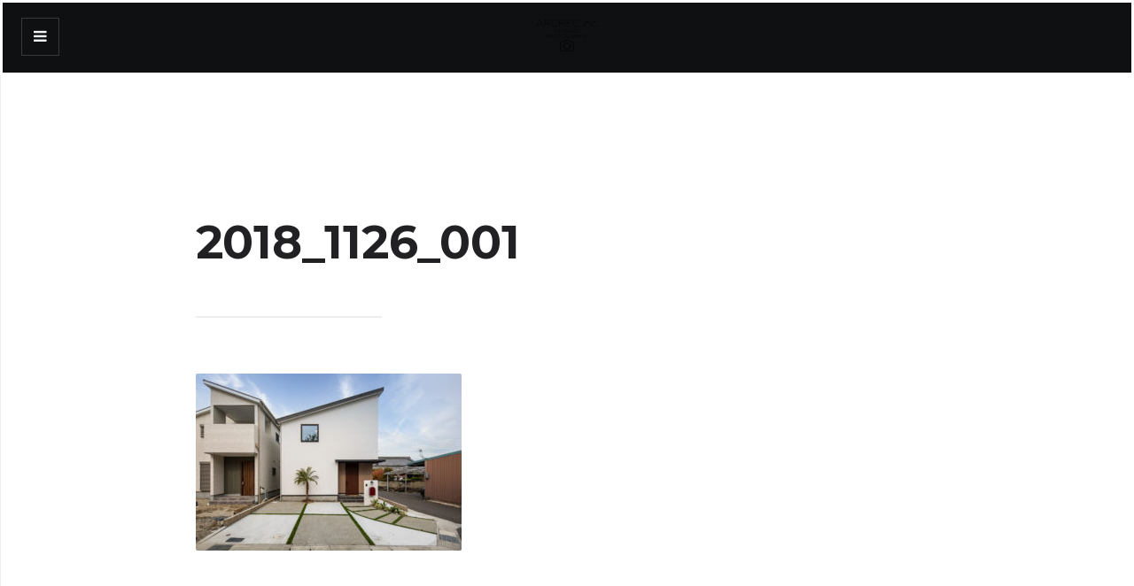

--- FILE ---
content_type: text/html; charset=UTF-8
request_url: https://10-89.com/example97/2018_1126_001/
body_size: 9975
content:
<!DOCTYPE html>
<!--[if IE 7]>
<html class="ie ie7" lang="ja">
<![endif]-->
<!--[if IE 8]>
<html class="ie ie8" lang="ja">
<![endif]-->
<!--[if !(IE 7) | !(IE 8)  ]><!-->
<html lang="ja">
<!--<![endif]-->
<head>

	<meta charset="UTF-8" />
	<meta name="viewport" content="width=device-width, initial-scale=1">

	<link rel="profile" href="https://gmpg.org/xfn/11" />
	<link rel="pingback" href="https://10-89.com/log/xmlrpc.php" />
	
	<meta name='robots' content='index, follow, max-image-preview:large, max-snippet:-1, max-video-preview:-1' />

	<!-- This site is optimized with the Yoast SEO plugin v23.5 - https://yoast.com/wordpress/plugins/seo/ -->
	<title>2018_1126_001 - ARCREC Inc. ｜Touwaku Photography</title>
	<link rel="canonical" href="https://10-89.com/example97/2018_1126_001/" />
	<meta property="og:locale" content="ja_JP" />
	<meta property="og:type" content="article" />
	<meta property="og:title" content="2018_1126_001 - ARCREC Inc. ｜Touwaku Photography" />
	<meta property="og:url" content="https://10-89.com/example97/2018_1126_001/" />
	<meta property="og:site_name" content="ARCREC Inc. ｜Touwaku Photography" />
	<meta property="article:publisher" content="https://www.facebook.com/TouwakuHirokazu/" />
	<meta property="og:image" content="https://10-89.com/example97/2018_1126_001" />
	<meta property="og:image:width" content="1920" />
	<meta property="og:image:height" content="1280" />
	<meta property="og:image:type" content="image/jpeg" />
	<meta name="twitter:card" content="summary_large_image" />
	<script type="application/ld+json" class="yoast-schema-graph">{"@context":"https://schema.org","@graph":[{"@type":"WebPage","@id":"https://10-89.com/example97/2018_1126_001/","url":"https://10-89.com/example97/2018_1126_001/","name":"2018_1126_001 - ARCREC Inc. ｜Touwaku Photography","isPartOf":{"@id":"https://10-89.com/#website"},"primaryImageOfPage":{"@id":"https://10-89.com/example97/2018_1126_001/#primaryimage"},"image":{"@id":"https://10-89.com/example97/2018_1126_001/#primaryimage"},"thumbnailUrl":"https://10-89.com/log/wp-content/uploads/2020/06/2018_1126_001.jpg","datePublished":"2020-06-21T16:09:42+00:00","dateModified":"2020-06-21T16:09:42+00:00","breadcrumb":{"@id":"https://10-89.com/example97/2018_1126_001/#breadcrumb"},"inLanguage":"ja","potentialAction":[{"@type":"ReadAction","target":["https://10-89.com/example97/2018_1126_001/"]}]},{"@type":"ImageObject","inLanguage":"ja","@id":"https://10-89.com/example97/2018_1126_001/#primaryimage","url":"https://10-89.com/log/wp-content/uploads/2020/06/2018_1126_001.jpg","contentUrl":"https://10-89.com/log/wp-content/uploads/2020/06/2018_1126_001.jpg","width":1920,"height":1280},{"@type":"BreadcrumbList","@id":"https://10-89.com/example97/2018_1126_001/#breadcrumb","itemListElement":[{"@type":"ListItem","position":1,"name":"ホーム","item":"https://10-89.com/"},{"@type":"ListItem","position":2,"name":"和泉の家","item":"https://10-89.com/example97/"},{"@type":"ListItem","position":3,"name":"2018_1126_001"}]},{"@type":"WebSite","@id":"https://10-89.com/#website","url":"https://10-89.com/","name":"ARCREC Inc. ｜Touwaku Photography","description":"建築写真・インテリア写真撮影","publisher":{"@id":"https://10-89.com/#/schema/person/215d175cc994174b1222e7003983f0a7"},"potentialAction":[{"@type":"SearchAction","target":{"@type":"EntryPoint","urlTemplate":"https://10-89.com/?s={search_term_string}"},"query-input":{"@type":"PropertyValueSpecification","valueRequired":true,"valueName":"search_term_string"}}],"inLanguage":"ja"},{"@type":["Person","Organization"],"@id":"https://10-89.com/#/schema/person/215d175cc994174b1222e7003983f0a7","name":"10-89","image":{"@type":"ImageObject","inLanguage":"ja","@id":"https://10-89.com/#/schema/person/image/","url":"https://10-89.com/log/wp-content/uploads/2020/06/2018_1126_001.jpg","contentUrl":"https://10-89.com/log/wp-content/uploads/2020/06/2018_1126_001.jpg","width":1920,"height":1280,"caption":"10-89"},"logo":{"@id":"https://10-89.com/#/schema/person/image/"},"description":"Architectural Photographer","sameAs":["https://10-89.com","https://www.facebook.com/TouwakuHirokazu/","https://www.instagram.com/touwaku_photography/"]}]}</script>
	<!-- / Yoast SEO plugin. -->


<link rel='dns-prefetch' href='//fonts.googleapis.com' />
<link rel="alternate" type="application/rss+xml" title="ARCREC Inc. ｜Touwaku Photography &raquo; フィード" href="https://10-89.com/feed/" />
<link rel="alternate" type="application/rss+xml" title="ARCREC Inc. ｜Touwaku Photography &raquo; コメントフィード" href="https://10-89.com/comments/feed/" />
<link rel="alternate" type="application/rss+xml" title="ARCREC Inc. ｜Touwaku Photography &raquo; 2018_1126_001 のコメントのフィード" href="https://10-89.com/example97/2018_1126_001/feed/" />
<script type="text/javascript">
/* <![CDATA[ */
window._wpemojiSettings = {"baseUrl":"https:\/\/s.w.org\/images\/core\/emoji\/14.0.0\/72x72\/","ext":".png","svgUrl":"https:\/\/s.w.org\/images\/core\/emoji\/14.0.0\/svg\/","svgExt":".svg","source":{"concatemoji":"https:\/\/10-89.com\/log\/wp-includes\/js\/wp-emoji-release.min.js?ver=6.4.7"}};
/*! This file is auto-generated */
!function(i,n){var o,s,e;function c(e){try{var t={supportTests:e,timestamp:(new Date).valueOf()};sessionStorage.setItem(o,JSON.stringify(t))}catch(e){}}function p(e,t,n){e.clearRect(0,0,e.canvas.width,e.canvas.height),e.fillText(t,0,0);var t=new Uint32Array(e.getImageData(0,0,e.canvas.width,e.canvas.height).data),r=(e.clearRect(0,0,e.canvas.width,e.canvas.height),e.fillText(n,0,0),new Uint32Array(e.getImageData(0,0,e.canvas.width,e.canvas.height).data));return t.every(function(e,t){return e===r[t]})}function u(e,t,n){switch(t){case"flag":return n(e,"\ud83c\udff3\ufe0f\u200d\u26a7\ufe0f","\ud83c\udff3\ufe0f\u200b\u26a7\ufe0f")?!1:!n(e,"\ud83c\uddfa\ud83c\uddf3","\ud83c\uddfa\u200b\ud83c\uddf3")&&!n(e,"\ud83c\udff4\udb40\udc67\udb40\udc62\udb40\udc65\udb40\udc6e\udb40\udc67\udb40\udc7f","\ud83c\udff4\u200b\udb40\udc67\u200b\udb40\udc62\u200b\udb40\udc65\u200b\udb40\udc6e\u200b\udb40\udc67\u200b\udb40\udc7f");case"emoji":return!n(e,"\ud83e\udef1\ud83c\udffb\u200d\ud83e\udef2\ud83c\udfff","\ud83e\udef1\ud83c\udffb\u200b\ud83e\udef2\ud83c\udfff")}return!1}function f(e,t,n){var r="undefined"!=typeof WorkerGlobalScope&&self instanceof WorkerGlobalScope?new OffscreenCanvas(300,150):i.createElement("canvas"),a=r.getContext("2d",{willReadFrequently:!0}),o=(a.textBaseline="top",a.font="600 32px Arial",{});return e.forEach(function(e){o[e]=t(a,e,n)}),o}function t(e){var t=i.createElement("script");t.src=e,t.defer=!0,i.head.appendChild(t)}"undefined"!=typeof Promise&&(o="wpEmojiSettingsSupports",s=["flag","emoji"],n.supports={everything:!0,everythingExceptFlag:!0},e=new Promise(function(e){i.addEventListener("DOMContentLoaded",e,{once:!0})}),new Promise(function(t){var n=function(){try{var e=JSON.parse(sessionStorage.getItem(o));if("object"==typeof e&&"number"==typeof e.timestamp&&(new Date).valueOf()<e.timestamp+604800&&"object"==typeof e.supportTests)return e.supportTests}catch(e){}return null}();if(!n){if("undefined"!=typeof Worker&&"undefined"!=typeof OffscreenCanvas&&"undefined"!=typeof URL&&URL.createObjectURL&&"undefined"!=typeof Blob)try{var e="postMessage("+f.toString()+"("+[JSON.stringify(s),u.toString(),p.toString()].join(",")+"));",r=new Blob([e],{type:"text/javascript"}),a=new Worker(URL.createObjectURL(r),{name:"wpTestEmojiSupports"});return void(a.onmessage=function(e){c(n=e.data),a.terminate(),t(n)})}catch(e){}c(n=f(s,u,p))}t(n)}).then(function(e){for(var t in e)n.supports[t]=e[t],n.supports.everything=n.supports.everything&&n.supports[t],"flag"!==t&&(n.supports.everythingExceptFlag=n.supports.everythingExceptFlag&&n.supports[t]);n.supports.everythingExceptFlag=n.supports.everythingExceptFlag&&!n.supports.flag,n.DOMReady=!1,n.readyCallback=function(){n.DOMReady=!0}}).then(function(){return e}).then(function(){var e;n.supports.everything||(n.readyCallback(),(e=n.source||{}).concatemoji?t(e.concatemoji):e.wpemoji&&e.twemoji&&(t(e.twemoji),t(e.wpemoji)))}))}((window,document),window._wpemojiSettings);
/* ]]> */
</script>
<style id='wp-emoji-styles-inline-css' type='text/css'>

	img.wp-smiley, img.emoji {
		display: inline !important;
		border: none !important;
		box-shadow: none !important;
		height: 1em !important;
		width: 1em !important;
		margin: 0 0.07em !important;
		vertical-align: -0.1em !important;
		background: none !important;
		padding: 0 !important;
	}
</style>
<link rel='stylesheet' id='wp-block-library-css' href='https://10-89.com/log/wp-includes/css/dist/block-library/style.min.css?ver=6.4.7' type='text/css' media='all' />
<style id='classic-theme-styles-inline-css' type='text/css'>
/*! This file is auto-generated */
.wp-block-button__link{color:#fff;background-color:#32373c;border-radius:9999px;box-shadow:none;text-decoration:none;padding:calc(.667em + 2px) calc(1.333em + 2px);font-size:1.125em}.wp-block-file__button{background:#32373c;color:#fff;text-decoration:none}
</style>
<style id='global-styles-inline-css' type='text/css'>
body{--wp--preset--color--black: #000000;--wp--preset--color--cyan-bluish-gray: #abb8c3;--wp--preset--color--white: #ffffff;--wp--preset--color--pale-pink: #f78da7;--wp--preset--color--vivid-red: #cf2e2e;--wp--preset--color--luminous-vivid-orange: #ff6900;--wp--preset--color--luminous-vivid-amber: #fcb900;--wp--preset--color--light-green-cyan: #7bdcb5;--wp--preset--color--vivid-green-cyan: #00d084;--wp--preset--color--pale-cyan-blue: #8ed1fc;--wp--preset--color--vivid-cyan-blue: #0693e3;--wp--preset--color--vivid-purple: #9b51e0;--wp--preset--gradient--vivid-cyan-blue-to-vivid-purple: linear-gradient(135deg,rgba(6,147,227,1) 0%,rgb(155,81,224) 100%);--wp--preset--gradient--light-green-cyan-to-vivid-green-cyan: linear-gradient(135deg,rgb(122,220,180) 0%,rgb(0,208,130) 100%);--wp--preset--gradient--luminous-vivid-amber-to-luminous-vivid-orange: linear-gradient(135deg,rgba(252,185,0,1) 0%,rgba(255,105,0,1) 100%);--wp--preset--gradient--luminous-vivid-orange-to-vivid-red: linear-gradient(135deg,rgba(255,105,0,1) 0%,rgb(207,46,46) 100%);--wp--preset--gradient--very-light-gray-to-cyan-bluish-gray: linear-gradient(135deg,rgb(238,238,238) 0%,rgb(169,184,195) 100%);--wp--preset--gradient--cool-to-warm-spectrum: linear-gradient(135deg,rgb(74,234,220) 0%,rgb(151,120,209) 20%,rgb(207,42,186) 40%,rgb(238,44,130) 60%,rgb(251,105,98) 80%,rgb(254,248,76) 100%);--wp--preset--gradient--blush-light-purple: linear-gradient(135deg,rgb(255,206,236) 0%,rgb(152,150,240) 100%);--wp--preset--gradient--blush-bordeaux: linear-gradient(135deg,rgb(254,205,165) 0%,rgb(254,45,45) 50%,rgb(107,0,62) 100%);--wp--preset--gradient--luminous-dusk: linear-gradient(135deg,rgb(255,203,112) 0%,rgb(199,81,192) 50%,rgb(65,88,208) 100%);--wp--preset--gradient--pale-ocean: linear-gradient(135deg,rgb(255,245,203) 0%,rgb(182,227,212) 50%,rgb(51,167,181) 100%);--wp--preset--gradient--electric-grass: linear-gradient(135deg,rgb(202,248,128) 0%,rgb(113,206,126) 100%);--wp--preset--gradient--midnight: linear-gradient(135deg,rgb(2,3,129) 0%,rgb(40,116,252) 100%);--wp--preset--font-size--small: 13px;--wp--preset--font-size--medium: 20px;--wp--preset--font-size--large: 36px;--wp--preset--font-size--x-large: 42px;--wp--preset--spacing--20: 0.44rem;--wp--preset--spacing--30: 0.67rem;--wp--preset--spacing--40: 1rem;--wp--preset--spacing--50: 1.5rem;--wp--preset--spacing--60: 2.25rem;--wp--preset--spacing--70: 3.38rem;--wp--preset--spacing--80: 5.06rem;--wp--preset--shadow--natural: 6px 6px 9px rgba(0, 0, 0, 0.2);--wp--preset--shadow--deep: 12px 12px 50px rgba(0, 0, 0, 0.4);--wp--preset--shadow--sharp: 6px 6px 0px rgba(0, 0, 0, 0.2);--wp--preset--shadow--outlined: 6px 6px 0px -3px rgba(255, 255, 255, 1), 6px 6px rgba(0, 0, 0, 1);--wp--preset--shadow--crisp: 6px 6px 0px rgba(0, 0, 0, 1);}:where(.is-layout-flex){gap: 0.5em;}:where(.is-layout-grid){gap: 0.5em;}body .is-layout-flow > .alignleft{float: left;margin-inline-start: 0;margin-inline-end: 2em;}body .is-layout-flow > .alignright{float: right;margin-inline-start: 2em;margin-inline-end: 0;}body .is-layout-flow > .aligncenter{margin-left: auto !important;margin-right: auto !important;}body .is-layout-constrained > .alignleft{float: left;margin-inline-start: 0;margin-inline-end: 2em;}body .is-layout-constrained > .alignright{float: right;margin-inline-start: 2em;margin-inline-end: 0;}body .is-layout-constrained > .aligncenter{margin-left: auto !important;margin-right: auto !important;}body .is-layout-constrained > :where(:not(.alignleft):not(.alignright):not(.alignfull)){max-width: var(--wp--style--global--content-size);margin-left: auto !important;margin-right: auto !important;}body .is-layout-constrained > .alignwide{max-width: var(--wp--style--global--wide-size);}body .is-layout-flex{display: flex;}body .is-layout-flex{flex-wrap: wrap;align-items: center;}body .is-layout-flex > *{margin: 0;}body .is-layout-grid{display: grid;}body .is-layout-grid > *{margin: 0;}:where(.wp-block-columns.is-layout-flex){gap: 2em;}:where(.wp-block-columns.is-layout-grid){gap: 2em;}:where(.wp-block-post-template.is-layout-flex){gap: 1.25em;}:where(.wp-block-post-template.is-layout-grid){gap: 1.25em;}.has-black-color{color: var(--wp--preset--color--black) !important;}.has-cyan-bluish-gray-color{color: var(--wp--preset--color--cyan-bluish-gray) !important;}.has-white-color{color: var(--wp--preset--color--white) !important;}.has-pale-pink-color{color: var(--wp--preset--color--pale-pink) !important;}.has-vivid-red-color{color: var(--wp--preset--color--vivid-red) !important;}.has-luminous-vivid-orange-color{color: var(--wp--preset--color--luminous-vivid-orange) !important;}.has-luminous-vivid-amber-color{color: var(--wp--preset--color--luminous-vivid-amber) !important;}.has-light-green-cyan-color{color: var(--wp--preset--color--light-green-cyan) !important;}.has-vivid-green-cyan-color{color: var(--wp--preset--color--vivid-green-cyan) !important;}.has-pale-cyan-blue-color{color: var(--wp--preset--color--pale-cyan-blue) !important;}.has-vivid-cyan-blue-color{color: var(--wp--preset--color--vivid-cyan-blue) !important;}.has-vivid-purple-color{color: var(--wp--preset--color--vivid-purple) !important;}.has-black-background-color{background-color: var(--wp--preset--color--black) !important;}.has-cyan-bluish-gray-background-color{background-color: var(--wp--preset--color--cyan-bluish-gray) !important;}.has-white-background-color{background-color: var(--wp--preset--color--white) !important;}.has-pale-pink-background-color{background-color: var(--wp--preset--color--pale-pink) !important;}.has-vivid-red-background-color{background-color: var(--wp--preset--color--vivid-red) !important;}.has-luminous-vivid-orange-background-color{background-color: var(--wp--preset--color--luminous-vivid-orange) !important;}.has-luminous-vivid-amber-background-color{background-color: var(--wp--preset--color--luminous-vivid-amber) !important;}.has-light-green-cyan-background-color{background-color: var(--wp--preset--color--light-green-cyan) !important;}.has-vivid-green-cyan-background-color{background-color: var(--wp--preset--color--vivid-green-cyan) !important;}.has-pale-cyan-blue-background-color{background-color: var(--wp--preset--color--pale-cyan-blue) !important;}.has-vivid-cyan-blue-background-color{background-color: var(--wp--preset--color--vivid-cyan-blue) !important;}.has-vivid-purple-background-color{background-color: var(--wp--preset--color--vivid-purple) !important;}.has-black-border-color{border-color: var(--wp--preset--color--black) !important;}.has-cyan-bluish-gray-border-color{border-color: var(--wp--preset--color--cyan-bluish-gray) !important;}.has-white-border-color{border-color: var(--wp--preset--color--white) !important;}.has-pale-pink-border-color{border-color: var(--wp--preset--color--pale-pink) !important;}.has-vivid-red-border-color{border-color: var(--wp--preset--color--vivid-red) !important;}.has-luminous-vivid-orange-border-color{border-color: var(--wp--preset--color--luminous-vivid-orange) !important;}.has-luminous-vivid-amber-border-color{border-color: var(--wp--preset--color--luminous-vivid-amber) !important;}.has-light-green-cyan-border-color{border-color: var(--wp--preset--color--light-green-cyan) !important;}.has-vivid-green-cyan-border-color{border-color: var(--wp--preset--color--vivid-green-cyan) !important;}.has-pale-cyan-blue-border-color{border-color: var(--wp--preset--color--pale-cyan-blue) !important;}.has-vivid-cyan-blue-border-color{border-color: var(--wp--preset--color--vivid-cyan-blue) !important;}.has-vivid-purple-border-color{border-color: var(--wp--preset--color--vivid-purple) !important;}.has-vivid-cyan-blue-to-vivid-purple-gradient-background{background: var(--wp--preset--gradient--vivid-cyan-blue-to-vivid-purple) !important;}.has-light-green-cyan-to-vivid-green-cyan-gradient-background{background: var(--wp--preset--gradient--light-green-cyan-to-vivid-green-cyan) !important;}.has-luminous-vivid-amber-to-luminous-vivid-orange-gradient-background{background: var(--wp--preset--gradient--luminous-vivid-amber-to-luminous-vivid-orange) !important;}.has-luminous-vivid-orange-to-vivid-red-gradient-background{background: var(--wp--preset--gradient--luminous-vivid-orange-to-vivid-red) !important;}.has-very-light-gray-to-cyan-bluish-gray-gradient-background{background: var(--wp--preset--gradient--very-light-gray-to-cyan-bluish-gray) !important;}.has-cool-to-warm-spectrum-gradient-background{background: var(--wp--preset--gradient--cool-to-warm-spectrum) !important;}.has-blush-light-purple-gradient-background{background: var(--wp--preset--gradient--blush-light-purple) !important;}.has-blush-bordeaux-gradient-background{background: var(--wp--preset--gradient--blush-bordeaux) !important;}.has-luminous-dusk-gradient-background{background: var(--wp--preset--gradient--luminous-dusk) !important;}.has-pale-ocean-gradient-background{background: var(--wp--preset--gradient--pale-ocean) !important;}.has-electric-grass-gradient-background{background: var(--wp--preset--gradient--electric-grass) !important;}.has-midnight-gradient-background{background: var(--wp--preset--gradient--midnight) !important;}.has-small-font-size{font-size: var(--wp--preset--font-size--small) !important;}.has-medium-font-size{font-size: var(--wp--preset--font-size--medium) !important;}.has-large-font-size{font-size: var(--wp--preset--font-size--large) !important;}.has-x-large-font-size{font-size: var(--wp--preset--font-size--x-large) !important;}
.wp-block-navigation a:where(:not(.wp-element-button)){color: inherit;}
:where(.wp-block-post-template.is-layout-flex){gap: 1.25em;}:where(.wp-block-post-template.is-layout-grid){gap: 1.25em;}
:where(.wp-block-columns.is-layout-flex){gap: 2em;}:where(.wp-block-columns.is-layout-grid){gap: 2em;}
.wp-block-pullquote{font-size: 1.5em;line-height: 1.6;}
</style>
<link rel='stylesheet' id='ecko_plugin_css-css' href='https://10-89.com/log/wp-content/plugins/eckoplugin/assets/css/eckoplugin.css?ver=6.4.7' type='text/css' media='all' />
<link rel='stylesheet' id='ecko_css-css' href='https://10-89.com/log/wp-content/themes/slate/assets/css/theme.css?ver=1.2.4' type='text/css' media='all' />
<link rel='stylesheet' id='ecko-fonts-css' href='//fonts.googleapis.com/css?family=Open+Sans%3A400%2C600%7CMontserrat%3A400%2C700%7CMerriweather%3A300%2C400%7C&#038;ver=1.2.4' type='text/css' media='all' />
<script type="text/javascript" src="https://10-89.com/log/wp-includes/js/jquery/jquery.min.js?ver=3.7.1" id="jquery-core-js"></script>
<script type="text/javascript" src="https://10-89.com/log/wp-includes/js/jquery/jquery-migrate.min.js?ver=3.4.1" id="jquery-migrate-js"></script>
<link rel="https://api.w.org/" href="https://10-89.com/wp-json/" /><link rel="alternate" type="application/json" href="https://10-89.com/wp-json/wp/v2/media/3273" /><link rel="EditURI" type="application/rsd+xml" title="RSD" href="https://10-89.com/log/xmlrpc.php?rsd" />
<meta name="generator" content="WordPress 6.4.7" />
<link rel='shortlink' href='https://10-89.com/?p=3273' />
<link rel="alternate" type="application/json+oembed" href="https://10-89.com/wp-json/oembed/1.0/embed?url=https%3A%2F%2F10-89.com%2Fexample97%2F2018_1126_001%2F" />
<link rel="alternate" type="text/xml+oembed" href="https://10-89.com/wp-json/oembed/1.0/embed?url=https%3A%2F%2F10-89.com%2Fexample97%2F2018_1126_001%2F&#038;format=xml" />
			<style>
				.marker_yellow_all {
background: linear-gradient(transparent 0%, #ffff66 0%);
}

.marker_yellow_half {
background: linear-gradient(transparent 60%, #ffff66 60%);
}

.marker_pink {
background: linear-gradient(transparent 60%, #ffccdd 60%);
}

.marker_emerald {
background: linear-gradient(transparent 60%, #ccffcc 60%);
}

.marker_lightblue {
background: linear-gradient(transparent 60%, #cceeff 60%);
}

.marker_orange {
background: linear-gradient(transparent 60%, #ffee99 60%);
}

.marker_purple {
background: linear-gradient(transparent 60%, #eeccee 60%);
}			</style>
		 
			<meta property="fb:app_id" content="" /> 
			<meta property="fb:admins" content="" /> 
			 
			<meta property="og:url" content="https://10-89.com/example97/2018_1126_001/"/> 
			<meta property="og:title" content="2018_1126_001" /> 
			<meta property="og:description" content="" /> 
			<meta property="og:type" content="article" /> 
			<meta property="og:image" content="https://10-89.com/log/wp-content/uploads/2020/06/2018_1126_001-680x453.jpg" /> 
			 
					<style type="text/css">

													.meta .comments{ display:none !important; }
				
																													.post-list .post-item .post-meta .post-author{ display:none; }
													.post-list .post-item .post-meta .post-date{ display:none; }
																					.post-list .post-item .post-subtitle{ display:none; }
				
												
																	body.single .post-header .post-meta .post-author{ display:none; }
													body.single .post-header .post-meta .post-date{ display:none; }
																									body.single .author-profile{ display:none; }
												
																								
																	.widget.copyright .wordpress{ display:none !important; }
													.widget.copyright .ecko{ display:none !important; }
				
								
			 </style>
		<link rel="icon" href="https://10-89.com/log/wp-content/uploads/2016/01/cropped-camera3-32x32.png" sizes="32x32" />
<link rel="icon" href="https://10-89.com/log/wp-content/uploads/2016/01/cropped-camera3-192x192.png" sizes="192x192" />
<link rel="apple-touch-icon" href="https://10-89.com/log/wp-content/uploads/2016/01/cropped-camera3-180x180.png" />
<meta name="msapplication-TileImage" content="https://10-89.com/log/wp-content/uploads/2016/01/cropped-camera3-270x270.png" />

<script>
  (function(i,s,o,g,r,a,m){i['GoogleAnalyticsObject']=r;i[r]=i[r]||function(){
  (i[r].q=i[r].q||[]).push(arguments)},i[r].l=1*new Date();a=s.createElement(o),
  m=s.getElementsByTagName(o)[0];a.async=1;a.src=g;m.parentNode.insertBefore(a,m)
  })(window,document,'script','https://www.google-analytics.com/analytics.js','ga');

  ga('create', 'UA-949756-8', 'auto');
  ga('send', 'pageview');
</script>

<meta name="google-site-verification" content="n-DqwG8qKskUbhw6H3iMPK0DFS1Q0ZJOVl9GoPEehlk" />

</head>

<body data-rsssl=1 class="attachment attachment-template-default single single-attachment postid-3273 attachmentid-3273 attachment-jpeg metaslider-plugin layout-sidebar-left" itemscope="itemscope" itemtype="http://schema.org/BlogPosting">

	<main class="page-container">

		
	<aside class="page-sidebar">

		<i class="fa fa-close sidebar-close"></i>

		<div class="page-sidebar-sticky">

			<section class="widget widget_text"><h3 class="widget-title">ARCREC Inc. ｜Touwaku Photography</h3><hr>			<div class="textwidget"><p>Interior ＆ Architectural Photography</p>
</div>
		</section><section class="widget widget_nav_menu"><div class="menu-menu-container"><ul id="menu-menu" class="menu"><li id="menu-item-195" class="menu-item menu-item-type-custom menu-item-object-custom menu-item-home menu-item-195"><a href="https://10-89.com">TOP</a></li>
<li id="menu-item-1169" class="menu-item menu-item-type-taxonomy menu-item-object-category menu-item-1169"><a href="https://10-89.com/category/works/%e5%bb%ba%e7%af%89%e5%86%99%e7%9c%9f%e3%83%bb%e7%ab%a3%e5%b7%a5%e5%86%99%e7%9c%9f/">ARCHITECTURE</a></li>
<li id="menu-item-1650" class="menu-item menu-item-type-taxonomy menu-item-object-category menu-item-1650"><a href="https://10-89.com/category/works/%e3%83%aa%e3%83%8e%e3%83%99%e3%83%bc%e3%82%b7%e3%83%a7%e3%83%b3%e6%92%ae%e5%bd%b1/">RENOVATION</a></li>
<li id="menu-item-2135" class="menu-item menu-item-type-taxonomy menu-item-object-category menu-item-2135"><a href="https://10-89.com/category/works/interior/">INTERIOR</a></li>
<li id="menu-item-5958" class="menu-item menu-item-type-post_type menu-item-object-page menu-item-5958"><a href="https://10-89.com/drone/">DRONE</a></li>
<li id="menu-item-469" class="menu-item menu-item-type-post_type menu-item-object-page menu-item-469"><a href="https://10-89.com/about/">ABOUT</a></li>
<li id="menu-item-196" class="menu-item menu-item-type-post_type menu-item-object-page menu-item-196"><a href="https://10-89.com/profile/">PROFILE</a></li>
<li id="menu-item-6363" class="menu-item menu-item-type-post_type_archive menu-item-object-blog menu-item-6363"><a href="https://10-89.com/blog/">BLOG / INFORMATION</a></li>
<li id="menu-item-6503" class="menu-item menu-item-type-post_type menu-item-object-page menu-item-6503"><a href="https://10-89.com/price/">PRICE</a></li>
<li id="menu-item-3385" class="menu-item menu-item-type-custom menu-item-object-custom menu-item-3385"><a href="https://10-89.com/inquiry/entry.html">ENTRY</a></li>
<li id="menu-item-6163" class="menu-item menu-item-type-custom menu-item-object-custom menu-item-6163"><a href="https://10-89.com/inquiry/contact.html">CONTACT</a></li>
</ul></div></section><section class="widget widget_search">
	<form role="search" method="get" class="searchform" action="https://10-89.com/">
		<input type="text" value="" name="s" class="query" placeholder="Search the Blog...">
		<i class="fa fa-search submit"></i>
	</form></section><section class="widget widget_categories"><h3 class="widget-title">カテゴリー</h3><hr>
			<ul>
					<li class="cat-item cat-item-3"><a href="https://10-89.com/category/works/">WORKS</a> <span class="count">246</span>
<ul class='children'>
	<li class="cat-item cat-item-21"><a href="https://10-89.com/category/works/interior/">インテリア撮影</a> <span class="count">21</span>
</li>
	<li class="cat-item cat-item-31"><a href="https://10-89.com/category/works/office/">オフィス撮影</a> <span class="count">15</span>
</li>
	<li class="cat-item cat-item-18"><a href="https://10-89.com/category/works/%e3%82%b9%e3%83%8a%e3%83%83%e3%83%97/">スナップ写真</a> <span class="count">1</span>
</li>
	<li class="cat-item cat-item-19"><a href="https://10-89.com/category/works/%e3%83%aa%e3%83%8e%e3%83%99%e3%83%bc%e3%82%b7%e3%83%a7%e3%83%b3%e6%92%ae%e5%bd%b1/">リノベーション撮影</a> <span class="count">45</span>
</li>
	<li class="cat-item cat-item-30"><a href="https://10-89.com/category/works/%e5%ba%97%e8%88%97%e6%92%ae%e5%bd%b1/">店舗撮影</a> <span class="count">14</span>
</li>
	<li class="cat-item cat-item-4"><a href="https://10-89.com/category/works/%e5%bb%ba%e7%af%89%e5%86%99%e7%9c%9f%e3%83%bb%e7%ab%a3%e5%b7%a5%e5%86%99%e7%9c%9f/">建築・竣工撮影</a> <span class="count">141</span>
</li>
	<li class="cat-item cat-item-32"><a href="https://10-89.com/category/works/%e6%96%bd%e8%a8%ad%e6%92%ae%e5%bd%b1/">施設撮影</a> <span class="count">17</span>
</li>
	<li class="cat-item cat-item-34"><a href="https://10-89.com/category/works/%e8%a8%ad%e8%a8%88%e4%ba%8b%e5%8b%99%e6%89%80-photo/">設計事務所</a> <span class="count">47</span>
</li>
	<li class="cat-item cat-item-20"><a href="https://10-89.com/category/works/%e9%9b%86%e5%90%88%e4%bd%8f%e5%ae%85/">集合住宅</a> <span class="count">5</span>
</li>
</ul>
</li>
	<li class="cat-item cat-item-28"><a href="https://10-89.com/category/%e3%81%8a%e7%9f%a5%e3%82%89%e3%81%9b/">お知らせ</a> <span class="count">12</span>
</li>
			</ul>

			</section><section class="widget widget_archive"><h3 class="widget-title">アーカイブ</h3><hr>
			<ul>
					<li><a href='https://10-89.com/2026/01/'>2026年1月</a>&nbsp;(14)</li>
	<li><a href='https://10-89.com/2025/09/'>2025年9月</a>&nbsp;(5)</li>
	<li><a href='https://10-89.com/2025/07/'>2025年7月</a>&nbsp;(13)</li>
	<li><a href='https://10-89.com/2025/03/'>2025年3月</a>&nbsp;(4)</li>
	<li><a href='https://10-89.com/2025/02/'>2025年2月</a>&nbsp;(2)</li>
	<li><a href='https://10-89.com/2025/01/'>2025年1月</a>&nbsp;(4)</li>
	<li><a href='https://10-89.com/2024/09/'>2024年9月</a>&nbsp;(21)</li>
	<li><a href='https://10-89.com/2024/08/'>2024年8月</a>&nbsp;(19)</li>
	<li><a href='https://10-89.com/2024/07/'>2024年7月</a>&nbsp;(1)</li>
	<li><a href='https://10-89.com/2024/03/'>2024年3月</a>&nbsp;(1)</li>
	<li><a href='https://10-89.com/2024/01/'>2024年1月</a>&nbsp;(5)</li>
	<li><a href='https://10-89.com/2023/11/'>2023年11月</a>&nbsp;(2)</li>
	<li><a href='https://10-89.com/2023/10/'>2023年10月</a>&nbsp;(18)</li>
	<li><a href='https://10-89.com/2023/09/'>2023年9月</a>&nbsp;(14)</li>
	<li><a href='https://10-89.com/2023/08/'>2023年8月</a>&nbsp;(8)</li>
	<li><a href='https://10-89.com/2023/07/'>2023年7月</a>&nbsp;(3)</li>
	<li><a href='https://10-89.com/2023/05/'>2023年5月</a>&nbsp;(1)</li>
	<li><a href='https://10-89.com/2023/02/'>2023年2月</a>&nbsp;(3)</li>
	<li><a href='https://10-89.com/2023/01/'>2023年1月</a>&nbsp;(4)</li>
	<li><a href='https://10-89.com/2022/12/'>2022年12月</a>&nbsp;(3)</li>
	<li><a href='https://10-89.com/2022/11/'>2022年11月</a>&nbsp;(3)</li>
	<li><a href='https://10-89.com/2022/03/'>2022年3月</a>&nbsp;(1)</li>
	<li><a href='https://10-89.com/2022/02/'>2022年2月</a>&nbsp;(5)</li>
	<li><a href='https://10-89.com/2021/01/'>2021年1月</a>&nbsp;(3)</li>
	<li><a href='https://10-89.com/2020/06/'>2020年6月</a>&nbsp;(9)</li>
	<li><a href='https://10-89.com/2020/05/'>2020年5月</a>&nbsp;(19)</li>
	<li><a href='https://10-89.com/2019/10/'>2019年10月</a>&nbsp;(2)</li>
	<li><a href='https://10-89.com/2019/03/'>2019年3月</a>&nbsp;(1)</li>
	<li><a href='https://10-89.com/2019/02/'>2019年2月</a>&nbsp;(1)</li>
	<li><a href='https://10-89.com/2019/01/'>2019年1月</a>&nbsp;(1)</li>
	<li><a href='https://10-89.com/2018/10/'>2018年10月</a>&nbsp;(4)</li>
	<li><a href='https://10-89.com/2018/03/'>2018年3月</a>&nbsp;(2)</li>
	<li><a href='https://10-89.com/2018/02/'>2018年2月</a>&nbsp;(12)</li>
	<li><a href='https://10-89.com/2018/01/'>2018年1月</a>&nbsp;(8)</li>
	<li><a href='https://10-89.com/2017/08/'>2017年8月</a>&nbsp;(2)</li>
	<li><a href='https://10-89.com/2017/07/'>2017年7月</a>&nbsp;(1)</li>
	<li><a href='https://10-89.com/2017/06/'>2017年6月</a>&nbsp;(6)</li>
	<li><a href='https://10-89.com/2017/05/'>2017年5月</a>&nbsp;(3)</li>
	<li><a href='https://10-89.com/2017/04/'>2017年4月</a>&nbsp;(1)</li>
	<li><a href='https://10-89.com/2017/03/'>2017年3月</a>&nbsp;(2)</li>
	<li><a href='https://10-89.com/2017/01/'>2017年1月</a>&nbsp;(1)</li>
	<li><a href='https://10-89.com/2016/12/'>2016年12月</a>&nbsp;(7)</li>
	<li><a href='https://10-89.com/2016/11/'>2016年11月</a>&nbsp;(4)</li>
	<li><a href='https://10-89.com/2016/10/'>2016年10月</a>&nbsp;(1)</li>
	<li><a href='https://10-89.com/2016/09/'>2016年9月</a>&nbsp;(2)</li>
	<li><a href='https://10-89.com/2016/08/'>2016年8月</a>&nbsp;(11)</li>
	<li><a href='https://10-89.com/2015/06/'>2015年6月</a>&nbsp;(1)</li>
			</ul>

			</section>
						

	<section class="widget copyright">
		<p class="main">
						Copyright &copy; <a href="https://10-89.com/">ARCREC Inc. ｜Touwaku Photography</a>. 2026 &bull; All rights reserved.
					</p>
	</section>
		</div>

	</aside>
		<section class="page-wrapper">
					
			
	<header class="header-mobile">
		<div class="toggle-sidebar"><i class="fa fa-navicon"></i></div>
					<div class="title" itemprop="headline"><a href="https://10-89.com/"><img src="https://10-89.com/log/wp-content/uploads/2024/10/logo_b.png" alt="ARCREC Inc. ｜Touwaku Photography"></a></div>
			</header>
			<section class="page-content">
	
		<article class="post-page">

					
	
	<header class="post-header ">
		<div class="post-header-background" style="background-image:url('');"></div>
		<div class="post-header-gradient"></div>
		<div class="post-info body-wrapper">
			<ul class="post-meta">
				<li class="post-category"></li>
				<li class="post-author"><a href="https://10-89.com/author/10-89/">10-89</a></li>
				<li class="post-date"><a href="https://10-89.com/example97/2018_1126_001/"><time datetime="2020-06-22">6月 22</time></a></li>
				<li class="post-read-time"><a href="https://10-89.com/example97/2018_1126_001/">1 Min Read</a></li>
			</ul>
			<h1 class="post-title" itemprop="name headline">2018_1126_001</h1>
			<p class="post-subtitle"></p>
			<hr>
		</div>
		<div class="clear"></div>
	</header>	
			<section class="postcontents body-wrapper">
				<p class="attachment"><a href='https://10-89.com/log/wp-content/uploads/2020/06/2018_1126_001.jpg'><img fetchpriority="high" decoding="async" width="300" height="200" src="https://10-89.com/log/wp-content/uploads/2020/06/2018_1126_001-300x200.jpg" class="attachment-medium size-medium" alt="" srcset="https://10-89.com/log/wp-content/uploads/2020/06/2018_1126_001-300x200.jpg 300w, https://10-89.com/log/wp-content/uploads/2020/06/2018_1126_001-1024x683.jpg 1024w, https://10-89.com/log/wp-content/uploads/2020/06/2018_1126_001-200x133.jpg 200w, https://10-89.com/log/wp-content/uploads/2020/06/2018_1126_001-768x512.jpg 768w, https://10-89.com/log/wp-content/uploads/2020/06/2018_1126_001-1536x1024.jpg 1536w, https://10-89.com/log/wp-content/uploads/2020/06/2018_1126_001-1680x1120.jpg 1680w, https://10-89.com/log/wp-content/uploads/2020/06/2018_1126_001-1240x827.jpg 1240w, https://10-89.com/log/wp-content/uploads/2020/06/2018_1126_001-860x573.jpg 860w, https://10-89.com/log/wp-content/uploads/2020/06/2018_1126_001-680x453.jpg 680w, https://10-89.com/log/wp-content/uploads/2020/06/2018_1126_001-400x267.jpg 400w, https://10-89.com/log/wp-content/uploads/2020/06/2018_1126_001-50x33.jpg 50w, https://10-89.com/log/wp-content/uploads/2020/06/2018_1126_001.jpg 1920w" sizes="(max-width: 300px) 100vw, 300px" /></a></p>
				<div class="post-numbers">
									</div>
			</section>
			
				
	<section class="post-footer body-wrapper">
		<div class="post-footer-upper">
						<div class="tags">
							</div>
		</div>
		
	<section class="post-share">
		<ul class="post-share-options">
			<li class="title">Share:</li>
			<li><a href="http://twitter.com/share?text=2018_1126_001&amp;url=https://10-89.com/example97/2018_1126_001/" onclick="window.open(this.href, 'twitter-share', 'width=550,height=235');return false;" title="Twitter" class="socialdark twitter"><i class="fa fa-twitter"></i></a></li>
			<li><a href="https://www.facebook.com/sharer/sharer.php?u=https://10-89.com/example97/2018_1126_001/" onclick="window.open(this.href, 'facebook-share','width=580,height=296');return false;" title="Facebook" class="socialdark facebook"><i class="fa fa-facebook"></i></a></li>
			<li><a href="https://plus.google.com/share?url=https://10-89.com/example97/2018_1126_001/" onclick="window.open(this.href, 'google-plus-share', 'width=490,height=530');return false;" title="Google Plus" class="socialdark google"><i class="fa fa-google-plus"></i></a></li>
			<li><a href="http://www.reddit.com/submit?url=https://10-89.com/example97/2018_1126_001/&amp;title=2018_1126_001" onclick="window.open(this.href, 'reddit-share', 'width=490,height=530');return false;" title="Reddit" class="socialdark reddit"><i class="fa fa-reddit"></i></a></li>
			<li><a href="http://pinterest.com/pin/create/button/?url=https://10-89.com/example97/2018_1126_001/&amp;description=2018_1126_001" onclick="window.open(this.href, 'pinterest-share', 'width=490,height=530');return false;" title="Pinterest" class="socialdark pinterest"><i class="fa fa-pinterest"></i></a></li>
			<li><a href="http://www.linkedin.com/shareArticle?mini=true&amp;url=https://10-89.com/example97/2018_1126_001/&amp;title=2018_1126_001" onclick="window.open(this.href, 'linkedin-share', 'width=490,height=530');return false;" title="LinkedIn" class="socialdark linkedin"><i class="fa fa-linkedin"></i></a></li>
		</ul>
	</section>	</section>			
				
	<section class="author-profile">
		<div class="inner">
			<div class="info" itemprop="author" itemscope="" itemtype="http://schema.org/Person">
				<a href="https://10-89.com/author/10-89/" class="gravatar"><img src="https://0.gravatar.com/avatar/5f7c64a2a4c99331106b59cf1b89bcca" itemprop="image" alt="10-89" data-no-retina="true"></a>
				<h3 class="author-profile-name" itemprop="name">
					<a href="https://10-89.com/author/10-89/" itemprop="url" rel="author">10-89</a>
				</h3>
				<hr>		
			</div>
			<p class="author-profile-bio">Architectural Photographer</p>
			<ul class="author-profile-social">
													<li><a href="https://www.facebook.com/TouwakuHirokazu/" target="_blank" class="socialminimal facebook" title="Facebook"><i class="fa fa-facebook"></i></a></li>
																					<li><a href="https://www.instagram.com/touwaku_photography/" target="_blank" class="socialminimal instagram" title="Instagram"><i class="fa fa-instagram"></i></a></li>
																																					<li><a href="https://www.flickr.com/photos/10-89/" target="_blank" class="socialminimal flickr" title="Flickr"><i class="fa fa-flickr"></i></a></li>
																																							</ul>
		</div>
	</section>
				
			
	<section class="post-related post-related-count-3">
				<a href="https://10-89.com/example202/" class="post-related-item">
			<div class="post-related-background" style="background-image:url('https://10-89.com/log/wp-content/uploads/2024/09/2023_0205_mv-680x453.jpg');"></div>
			<div class="post-info">
				<span class="post-category">建築・竣工撮影</span>
				<h3 class="post-title">Several</h3>
				<ul class="post-meta">
					<li class="post-author">10-89</li>
					<li class="post-date"><time datetime="2024-09-08">9月 8</time></li>
				</ul>
			</div>
			<div class="clear"></div>
		</a>
				<a href="https://10-89.com/example237/" class="post-related-item">
			<div class="post-related-background" style="background-image:url('https://10-89.com/log/wp-content/uploads/2025/07/2024_0403_001-680x453.jpg');"></div>
			<div class="post-info">
				<span class="post-category">施設撮影</span>
				<h3 class="post-title">東急プラザ原宿「ハラカド」</h3>
				<ul class="post-meta">
					<li class="post-author">10-89</li>
					<li class="post-date"><time datetime="2025-07-11">7月 11</time></li>
				</ul>
			</div>
			<div class="clear"></div>
		</a>
				<a href="https://10-89.com/example140/" class="post-related-item">
			<div class="post-related-background" style="background-image:url('https://10-89.com/log/wp-content/uploads/2023/09/2020_0430_mv-680x453.jpg');"></div>
			<div class="post-info">
				<span class="post-category">リノベーション撮影</span>
				<h3 class="post-title">stri-ep house flat 逗子海岸</h3>
				<ul class="post-meta">
					<li class="post-author">10-89</li>
					<li class="post-date"><time datetime="2023-09-14">9月 14</time></li>
				</ul>
			</div>
			<div class="clear"></div>
		</a>
			</section>

			
				
	<section class="post-comments body-wrapper">
		<a class="commentanchor" id="comments"></a>
		
	<header class="post-list-header-basic comments-show">
		<h4><i class="fa fa-comments"></i> View Comments</h4>
	</header>

	<section class="post-comments body-wrapper">

		<a class="commentanchor" id="comments"></a>

		<div class="comments-main">

												
					<div class="commentwrap">
						<div class="notification nocomments"><i class="fa fa-info"></i> There are currently no comments.</div>
					</div>

							
				<div id="respond" class="comment-respond">
		<h3 id="reply-title" class="comment-reply-title"> <small><a rel="nofollow" id="cancel-comment-reply-link" href="/example97/2018_1126_001/#respond" style="display:none;">Cancel Reply</a></small></h3><form action="https://10-89.com/log/wp-comments-post.php" method="post" id="commentform" class="comment-form"><textarea placeholder="Add your comment here..." name="comment" class="commentbody" id="comment" rows="5" tabindex="4"></textarea><input type="text" placeholder="Name " name="author" id="author" value="" size="22" tabindex="1"  />
<input type="text" placeholder="Email " name="email" id="email" value="" size="22" tabindex="1"  />
<input type="text" placeholder="Website URL" name="url" id="url" value="" size="22" tabindex="1" />
<p class="form-submit"><input name="submit" type="submit" id="submit" class="submit" value="Post Comment" /> <input type='hidden' name='comment_post_ID' value='3273' id='comment_post_ID' />
<input type='hidden' name='comment_parent' id='comment_parent' value='0' />
</p></form>	</div><!-- #respond -->
	
		</div>

	</section>

	</section>			
			
	

		</article>

	

			</section> <!-- PAGE-CONTENT -->

		</section> <!-- PAGE-WRAPPER -->

	</main> <!-- PAGE-CONTAINER -->

	<script type="text/javascript" src="https://10-89.com/log/wp-content/plugins/eckoplugin/assets/js/eckoplugin.js?ver=2.4.2" id="ecko_plugin_js-js"></script>
<script type="text/javascript" id="ecko_js-js-extra">
/* <![CDATA[ */
var ecko_theme_vars = {"general_hidecomments":"1","general_disable_syntax_highlighter":"1","pagination_disable_infinite_loading":"","layout_disable_lightbox":"","layout_disable_sticky_sidebar":"","localization_email_address":"EMAIL ADDRESS","localization_no_more_posts":"No More Posts"};
/* ]]> */
</script>
<script type="text/javascript" src="https://10-89.com/log/wp-content/themes/slate/assets/js/theme.min.js?ver=1.2.4" id="ecko_js-js"></script>
<script type="text/javascript" src="https://10-89.com/log/wp-includes/js/comment-reply.min.js?ver=6.4.7" id="comment-reply-js" async="async" data-wp-strategy="async"></script>
</body>
</html>
